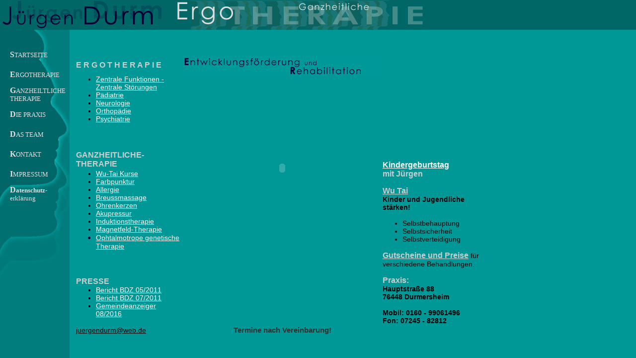

--- FILE ---
content_type: text/html
request_url: https://durm-therapie.de/html/home/frameset_haupt.htm
body_size: 476
content:
<html>
<head>
<TITLE>Ergotherapie - Ganzheitliche Therapie - J&uuml;rgen Durm </TITLE>
<META NAME="keywords" content="Ergotherapie, Ganzheitliche Therapie, J&uuml;rgen Durm, Durmersheim, Rehabilitation, Entwicklungsf&ouml;rderung, Schmerztherapie, Farbpunktur, Akupressur, ETD, Kirlian" />

<META NAME="description" content="Praxis f&uuml;r Ergotherapie und Ganzheitliche Therapie, J&uuml;rgen Durm, Durmersheim" />
<META NAME="Content-Language" content="de" />
<META NAME="author" content="sitesun, Andrea Haitz" />
<META NAME="ROBOTS" CONTENT="INDEX, FOLLOW" />
<meta name="date" content="10.12.2003" />
<meta http-equiv="Content-Type" content="text/html; charset=iso-8859-1" />
</head>
<frameset rows="60,*" frameborder="NO" border="0" framespacing="0"> 
  <frame src="frame_oben.htm" name="frame_oben" frameborder="0" marginwidth="0" marginheight="0" noresize scrolling="NO" />
  <frame src="frameset_home.htm" name="body_haupt" frameborder="NO" />
</frameset>
<noframes> 
<body bgcolor="#FFFFFF" text="#000000">
</body>
</noframes> 
</html>


--- FILE ---
content_type: text/html
request_url: https://durm-therapie.de/html/home/frame_oben.htm
body_size: 528
content:
<html>

<head>

<TITLE>Ergotherapie - Ganzheitliche Therapie - J&uuml;rgen Durm -frame-oben - </TITLE>

<META NAME="keywords" content="Ergotherapie, Ganzheitliche Therapie, J&uuml;rgen Durm, Durmersheim, Rehabilitation, Entwicklungsf&ouml;rderung, Schmerztherapie, Farbpunktur, Akupressur, ETD, Kirlian">

<META NAME="description" content="Praxis f&uuml;r Ergotherapie und Ganzheitliche Therapie, J&uuml;rgen Durm, Durmersheim">
<META NAME="Content-Language" content="de">
<META NAME="author" content="sitesun, Andrea Haitz">
<META NAME="ROBOTS" CONTENT="INDEX, FOLLOW">
<meta name="date" content="10.12.2003">

<meta http-equiv="Content-Type" content="text/html; charset=iso-8859-1">





</head>



<body text="#000033" bgcolor="#006666">
<table width="1000" border="0" height="60" cellspacing="0">
  <tr> 
    <td width="350" valign="middle" bgcolor="#006666"><img src="../../pics/global/durm.gif" width="350" height="60"></td>
    <td width="650" valign="top"> 
      <div align="left"><img src="../../pics/home/oben.gif" width="500" height="60"></div>
    </td>
    <td valign="middle" width="58"> 
      <div align="center"></div>
    </td>
  </tr>
</table>

</body>

</html>



--- FILE ---
content_type: text/html
request_url: https://durm-therapie.de/html/home/frameset_home.htm
body_size: 437
content:
<html>
<head>
<TITLE>Ergotherapie - Ganzheitliche Therapie - J&uuml;rgen Durm -frameset_home - </TITLE>
<META NAME="keywords" content="Ergotherapie, Ganzheitliche Therapie, J&uuml;rgen Durm, Durmersheim, Rehabilitation, Entwicklungsf&ouml;rderung, Schmerztherapie, Farbpunktur, Akupressur, ETD, Kirlian">

<META NAME="description" content="Praxis f&uuml;r Ergotherapie und Ganzheitliche Therapie, J&uuml;rgen Durm, Durmersheim">
<META NAME="Content-Language" content="de">
<META NAME="author" content="sitesun, Andrea Haitz">
<META NAME="ROBOTS" CONTENT="INDEX, FOLLOW">
<meta name="date" content="10.12.2003">
</head>
<frameset cols="140,*" bordercolor="#FFFFFF" frameborder="NO" border="0" framespacing="0" marginwidth="0" marginheight="0"> 
  <frame src="nav_home.htm" name="frame_home" frameborder="NO" marginwidth="0" marginheight="0" noresize scrolling="NO">
  <frame src="home.htm" name="body_home" frameborder="NO" marginwidth="0" marginheight="0">
</frameset>
<noframes> 
<body bgcolor="#FFFFFF" text="#000000">
</body>
</noframes> 
</html>


--- FILE ---
content_type: text/html
request_url: https://durm-therapie.de/html/home/nav_home.htm
body_size: 975
content:
<html>

<head>
<style>
a:link   {text-decoration: none;  color: #DFDFDF}
a:active {text-decoration: none;  color: #DFDFDF}
a:visited {text-decoration: none;  color: #DFDFDF}
a:hover   {text-decoration: underline;  color: #00F4F4}
</style>

<TITLE>Ergotherapie - Ganzheitliche Therapie - J&uuml;rgen Durm -nav_home - </TITLE>

<META NAME="keywords" content="Ergotherapie, Ganzheitliche Therapie, J&uuml;rgen Durm, Durmersheim, Rehabilitation, Entwicklungsf&ouml;rderung, Schmerztherapie, Farbpunktur, Akupressur, ETD, Kirlian">

<META NAME="description" content="Praxis f&uuml;r Ergotherapie und Ganzheitliche Therapie, J&uuml;rgen Durm, Durmersheim">
<META NAME="Content-Language" content="de">
<META NAME="author" content="sitesun, Andrea Haitz">
<META NAME="ROBOTS" CONTENT="INDEX, FOLLOW">
<meta name="date" content="10.12.2003">
<meta http-equiv="Content-Type" content="text/html; charset=iso-8859-1">
</head>



<body text="#DFDFDF" link="#00F4F4" vlink="#003399" alink="#003366" background="../../pics/global/links.jpg">
<table width="140" border="0" height="315" cellspacing="0" cellpadding="0">
  <tr> 
    <td height="30" width="20">&nbsp;</td>
    <td height="30" width="120">&nbsp;</td>
  </tr>
  <tr> 
    <td height="40" width="20">&nbsp;</td>
    <td height="40" width="120"> 
      <div align="left"><font size="+0"><b><font face="Century Gothic"><a href="#">S</a></font></b><a href="home.htm" target="body_home"><font face="Century Gothic"><font size="-1">TARTSEITE</font></font></a></font></div>
    </td>
  </tr>
  <tr> 
    <td height="35" width="20">&nbsp;</td>
    <td height="40" width="120"> 
      <div align="left"><font size="+0"><b><font face="Century Gothic"><a href="#">E</a></font></b><a href="../ergo/frame_ergo.htm" target="body_home"><font face="Century Gothic"><font size="-1">RGOTHERAPIE</font></font></a></font></div>
    </td>
  </tr>
  <tr> 
    <td height="35" width="20">&nbsp;</td>
    <td height="40" width="120"> 
      <div align="left"><font size="+0"><b><font face="Century Gothic"><a href="#">G</a></font></b><a href="../ganzheit/frame_ganz.htm" target="body_home"><font face="Century Gothic"><font size="-1">ANZHEILTLICHE<br>
        THERAPIE </font></font></a></font></div>
    </td>
  </tr>
  <tr> 
    <td height="35" width="20">&nbsp;</td>
    <td height="40" width="120"> 
      <div align="left"><font size="+0"><b><font face="Century Gothic"><a href="#">D</a></font></b><a href="../praxis/frame_praxis.htm" target="body_home"><font face="Century Gothic"><font size="-1">IE 
        PRAXIS</font></font></a></font></div>
    </td>
  </tr>
  <tr> 
    <td height="35" width="20">&nbsp;</td>
    <td height="40" width="120"> 
      <div align="left"><font size="+0"><b><font face="Century Gothic"><a href="#">D</a></font></b><a href="../team/frame_team.htm" target="body_home"><font face="Century Gothic"><font size="-1">AS 
        TEAM </font></font></a></font></div>
    </td>
  </tr>
  <tr> 
    <td height="35" width="20">&nbsp;</td>
    <td height="40" width="120"> 
      <div align="left"><font size="+0"><b><font face="Century Gothic"><a href="../kontakt/frame_kont.htm" target="body_home">K</a></font></b><a href="../kontakt/frame_kont.htm" target="body_home"><font face="Century Gothic"><font size="-1">ONTAKT</font></font></a></font></div>
    </td>
  </tr>
  <tr> 
    <td height="35" width="20">&nbsp;</td>
    <td height="40" width="120"> 
      <div align="left"><font face="Century Gothic"><font face="Century Gothic"><b><font size="+0"><font size="+0"><b><font face="Century Gothic"><a href="../impressum/frame_imp.htm" target="body_home">I</a></font></b></font></font></b><font size="+0"><font size="+0"><a href="../impressum/frame_imp.htm" target="body_home"><font face="Century Gothic"><font size="-1">MPRESSUM 
      </font></font></a></font></font></font></font></div>
    </td>
  </tr>
  <tr> 
    <td height="35" width="20">&nbsp;</td>
    <td height="40" width="120"> 
      <div align="left"><font size="+0"><b><font face="Century Gothic"><a href="../impressum/frame_imp.htm" target="body_home">D<font size="-1">atenschutz-</font></a></font></b><a href="../impressum/frame_imp.htm" target="body_home"><font face="Century Gothic"><font size="-1"> erkl&auml;rung</font></font></a></font></div>
    </td>
  </tr>
</table>

</body>

</html>

--- FILE ---
content_type: text/html
request_url: https://durm-therapie.de/html/home/home.htm
body_size: 2256
content:

<HTML>
<HEAD>
<TITLE>Ergotherapie - Ganzheitliche Therapie - J&uuml;rgen Durm -nav_home - </TITLE>

<META NAME="keywords" content="Ergotherapie, Ganzheitliche Therapie, J&uuml;rgen Durm, Durmersheim, Rehabilitation, Entwicklungsf&ouml;rderung, Schmerztherapie, Farbpunktur, Akupressur, ETD, Kirlian" />

<META NAME="description" content="Praxis f&uuml;r Ergotherapie und Ganzheitliche Therapie, J&uuml;rgen Durm, Durmersheim" />
<META NAME="Content-Language" content="de" />
<META NAME="author" content="sitesun, Andrea Haitz" />
<META NAME="ROBOTS" CONTENT="INDEX, FOLLOW" />
<meta name="date" content="10.12.2003" />
<META http-equiv="Pragma" content="no-cache" />
<META http-equiv="Content-Type" content="text/html; charset=iso-8859-1" />
<link href="../../css/stil.css" rel="stylesheet" type="text/css" />
</HEAD>
<BODY bgcolor="#009797" text="#000033" link="#FFFFFF" vlink="#CCCCCC" alink="#CCCCCC">
<table width="850" border="0" cellspacing="0" cellpadding="0">
  <tr>
    <td width="50" height="50">&nbsp;</td>
    <td width="750" height="50"><strong><font size="+1" face="Century Gothic">
      <marquee>
      </marquee>
    </font></strong></td>
    <td width="50" height="50">&nbsp;</td>
  </tr>
</table>
<TABLE width="850" border="0" cellspacing="0">
  <TR> 
    <TD width="30" rowspan="2">&nbsp;</TD>
    <TD width="220" valign="top" rowspan="2"> 
      <table width="210" border="0" cellspacing="0" cellpadding="0">
        <tr> 
          <td height="40" valign="middle"><b class="ueberschrift_grau">E 
            R G O T H E R A P I E</b></td>
        </tr>
        <tr> 
          <td height="150" valign="top"><ul class="text">
            <li><a href="../ganzheit/zentrale.htm" target="body_home">Zentrale 
              Funktionen - <br />
              Zentrale St&ouml;rungen</a><br />            
            </li>
            <li><a href="../ergo/paediatrie.htm" target="body_home">P&auml;diatrie</a><br />
            </li>
            <li><a href="../ergo/neurologie.htm">Neurologie</a><br />
            </li>
            <li><a href="../ergo/ortho.htm">Orthop&auml;die</a><br />
            </li>
            <li><a href="../ergo/psychiatrie.htm">Psychiatrie</a> 
            </li>
          </ul>            </td>
        </tr>
        <tr> 
          <td height="40"><b class="ueberschrift_grau">GANZHEITLICHE- 
          THERAPIE </b></td>
        </tr>
        <tr> 
          <td> 
            <ul>
              <li class="text"><a href="../ganzheit/wutai.htm" target="body_home">Wu-Tai Kurse</a></li>
              <li class="text"><a href="../ganzheit/farben.htm" target="body_home">Farbpunktur</a></li>
              <li class="text"><a href="../ganzheit/allergie.htm" target="body_home">Allergie</a></li>
              <li class="text"><a href="../ganzheit/breuss.htm" target="body_home">Breussmassage</a></li>
              <li class="text"><a href="../ganzheit/ohrenkerzen.htm" target="body_home">Ohrenkerzen</a></li>
              <li class="text"><a href="../ganzheit/akupressur.htm" target="body_home">Akupressur</a><br />
              </li>
              <li class="text"><a href="../ganzheit/indukt.htm" target="body_home">Induktionstherapie</a><br />
              </li>
              <li class="text"><a href="../ganzheit/magnet.htm" target="body_home">Magnetfeld-Therapie</a></li>
              <li><span class="text"><a href="../ganzheit/genetisch.htm" target="body_home">Ophtalmotrope 
                genetische Therapie</a></span><a href="../ganzheit/genetisch.htm" target="body_home"><br />
                <br />
              </a><br />
              </li>
            </ul>          </td>
        </tr>
        <tr> 
          <td><b class="ueberschrift_grau">PRESSE</b></td>
        </tr>
        <tr>
          <td><ul class="text">
            <li><a href="Durm_Presse_05_11.pdf" target="_blank">Bericht BDZ 05/2011</a> <br />
            </li>
            <li><a href="Durm_Presse_07_11.pdf" target="_blank">Bericht BDZ 07/2011</a></li>
            <li><a href="Gemeindeblatt_2016.pdf" target="_blank">Gemeindeanzeiger 08/2016</a></li>
          </ul></td>
        </tr>
    </table>    </TD>
    <TD width="400" height="40" valign="middle"> 
      <div align="center"><b><img src="../../pics/home/text_home.gif" width="400" height="40" /></b></div>    </TD>
    <TD width="400"> 
      <DIV align="right"></DIV>    </TD>
  </TR>
  <TR> 
    <TD width="400" valign="top"> 
      <div align="center">
        <p><font face="Verdana, Arial, Helvetica, sans-serif" size="+2"><b>
          <object classid="clsid:D27CDB6E-AE6D-11cf-96B8-444553540000" codebase="http://download.macromedia.com/pub/shockwave/cabs/flash/swflash.cab#version=5,0,0,0" width="370" height="370">
            <param name=movie value="../../flash/kreis.swf" />
            <param name=quality value=high />
            <embed src="../../flash/kreis.swf" quality=high pluginspage="http://www.macromedia.com/shockwave/download/index.cgi?P1_Prod_Version=ShockwaveFlash" type="application/x-shockwave-flash" width="370" height="370">          </embed> 
          </object>
        </b></font></p><font face="Verdana, Arial, Helvetica, sans-serif" size="+2">
        <p><strong><font size="+1" face="Century Gothic"><marquee></marquee></font></strong></p>
    </font></div>    </TD>
    <TD width="200" valign="bottom"><p><strong>
        <marquee>
        </marquee>
      </strong><span class="ueberschrift_grau"><a href="../ganzheit/WuTai_Kindergeburtstag.pdf" target="_blank">Kindergeburtstag</a><br>
      mit J&uuml;rgen</span></p>
      <p align="left"><strong><a href="../ganzheit/wutai.htm" class="ueberschrift_grau">Wu 
        Tai</a></strong><br />
        <strong class="text_fett">Kinder 
      und Jugendliche st&auml;rken!</strong></p>
      <div align="center">
        <ul class="text">
          <li>
            <div align="left">Selbstbehauptung</div>
          </li>
          <li>
            <div align="left">Selbstsicherheit</div>
          </li>
          <li>
            <div align="left">Selbstverteidigung</div>
          </li>
        </ul>
      </div>
      <p align="left"><b class="ueberschrift_grau"><a href="../ganzheit/gutscheine.htm" target="body_home" class="ueberschrift_grau">Gutscheine und Preise</a></b> <strong class="text">f&uuml;r verschiedene Behandlungen.</strong></p>
      <div align="center"></div>
      <div align="left">
        <p><b class="ueberschrift_grau">Praxis:</b><br />
          <span class="text_fett">Hauptstra&szlig;e 88<br />
          76448 Durmersheim<br />
          <br />
          Mobil: 0160 - 99061496<br />
          Fon: 07245 - 82812<br />
          </span> </p>
    </div>    </TD>
  </TR>
  <TR> 
    <TD width="30">&nbsp;</TD>
    <TD width="220"><a href="mailto:juergendurm@web.de" class="text">juergendurm@web.de</a></TD>
    <TD width="400"> 
      <div align="center"><font face="Century Gothic" size="+0"><b class="text_gross">Termine nach 
    Vereinbarung!</b></font></div>    </TD>
    <TD width="200"> 
      <div align="center"></div>    </TD>
  </TR>
  <TR> 
    <TD width="30">&nbsp;</TD>
    <TD width="220">&nbsp;</TD>
    <TD width="400"> 
      <div align="center"></div>    </TD>
    <TD width="200">&nbsp;</TD>
  </TR>
  <TR> 
    <TD width="30">&nbsp;</TD>
    <TD width="220">&nbsp;</TD>
    <TD width="400"> 
      <div align="center"></div>    </TD>
    <TD width="200">&nbsp;</TD>
  </TR>
</TABLE>
<p>&nbsp;</p></BODY>
</HTML>


--- FILE ---
content_type: text/css
request_url: https://durm-therapie.de/css/stil.css
body_size: 2558
content:
body {
	font-family: Arial, Helvetica, sans-serif;
}

td {

}

th {
	font-family: Arial, Helvetica, sans-serif;
}.ueberschrift_grau {
	font-family: Verdana, Arial, Helvetica, sans-serif;
	font-size: 16px;
	font-style: normal;
	line-height: normal;
	font-weight: bold;
	font-variant: normal;
	text-transform: none;
	color: #CCCCCC;
	text-align: left;
}
.ueberschrift_weiss {
	font-family: Verdana, Arial, Helvetica, sans-serif;
	font-size: 14px;
	font-style: normal;
	font-weight: bold;
	color: #FFFFFF;
}

.text {
	font-family: Verdana, Arial, Helvetica, sans-serif;
	font-size: 14px;
	font-style: normal;
	line-height: normal;
	font-weight: normal;
	font-variant: normal;
	text-transform: none;
	color: #000000;
	text-align: left;
}
.text_gelb {
	font-family: Verdana, Arial, Helvetica, sans-serif;
	font-size: 10px;
	font-style: normal;
	line-height: normal;
	font-weight: normal;
	font-variant: normal;
	color: #FED023;
}

.text_fett {
	font-family: Verdana, Arial, Helvetica, sans-serif;
	font-size: 14px;
	font-style: normal;
	line-height: normal;
	font-weight: bold;
	font-variant: normal;
	text-transform: none;
	color: #000000;
	text-align: left;
}

.text_klein {
	font-family: Verdana, Arial, Helvetica, sans-serif;
	font-size: 10px;
	font-style: normal;
	line-height: normal;
	font-weight: normal;
	font-variant: normal;
	text-transform: none;
	color: #333333;
}
.text_klein_fett {
	font-family: Verdana, Arial, Helvetica, sans-serif;
	font-size: 10px;
	font-style: normal;
	line-height: normal;
	font-weight: bold;
	font-variant: normal;
	text-transform: none;
	color: #333333;
	text-align: left;
}
.text_gross {
	font-family: Verdana, Geneva, sans-serif;
	font-size: 15px;
	font-style: normal;
	line-height: normal;
	font-weight: bold;
	font-variant: normal;
	text-transform: none;
	color: #333333;
	text-align: left;
}
.ueberschrift_rot_grau {



	font-family: Verdana, Arial, Helvetica, sans-serif;
	font-size: 15px;
	font-style: normal;
	line-height: normal;
	font-weight: bold;
	font-variant: normal;
	text-transform: uppercase;
	color: #333333;
	text-align: left;
}
.text_fett_rot {

	font-family: Verdana, Arial, Helvetica, sans-serif;
	font-size: 12px;
	font-style: normal;
	line-height: normal;
	font-weight: bold;
	font-variant: normal;
	text-transform: none;
	color: #CC0066;
	text-align: left;
}
.text_gelb_fett {

	font-family: Verdana, Arial, Helvetica, sans-serif;
	font-size: 10px;
	font-style: normal;
	line-height: normal;
	font-weight: bold;
	font-variant: normal;
	color: #FED023;
}
